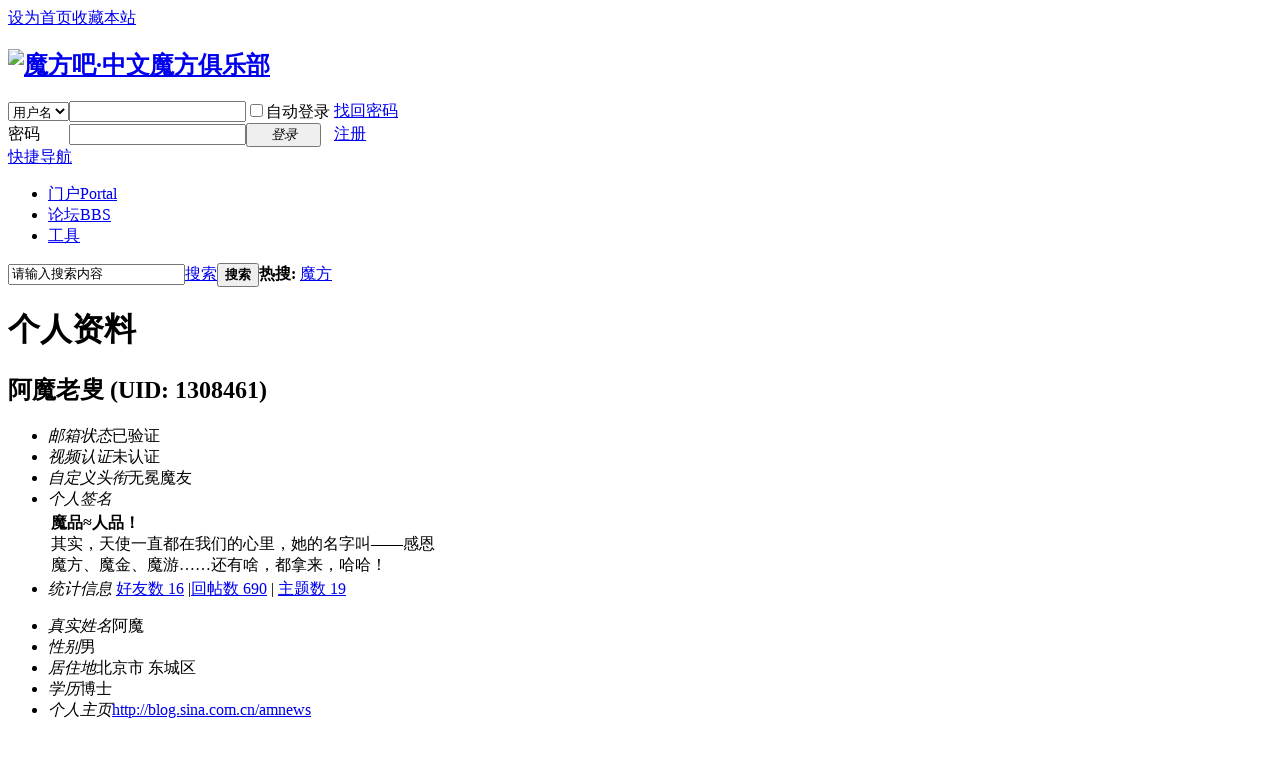

--- FILE ---
content_type: text/html; charset=gbk
request_url: http://bbs.mf8-china.com/home.php?mod=space&uid=1308461&do=profile
body_size: 13519
content:
<!DOCTYPE html PUBLIC "-//W3C//DTD XHTML 1.0 Transitional//EN" "http://www.w3.org/TR/xhtml1/DTD/xhtml1-transitional.dtd">
<html xmlns="http://www.w3.org/1999/xhtml">
<head>
<meta http-equiv="Content-Type" content="text/html; charset=gbk" />
<title>阿魔老叟的个人资料 -  魔方吧·中文魔方俱乐部 -  Powered by Discuz!</title>

<meta name="keywords" content="阿魔老叟的个人资料" />
<meta name="description" content="阿魔老叟的个人资料 ,魔方吧·中文魔方俱乐部" />
<meta name="generator" content="Discuz! X2" />
<meta name="author" content="Discuz! Team and Comsenz UI Team" />
<meta name="copyright" content="2001-2011 Comsenz Inc." />
<meta name="MSSmartTagsPreventParsing" content="True" />
<meta http-equiv="MSThemeCompatible" content="Yes" />
<base href="http://bbs.mf8-china.com/" /><link rel="stylesheet" type="text/css" href="data/cache/style_1_common.css?Qgz" /><link rel="stylesheet" type="text/css" href="data/cache/style_1_home_space.css?Qgz" /><script type="text/javascript">var STYLEID = '1', STATICURL = 'static/', IMGDIR = 'static/image/common', VERHASH = 'Qgz', charset = 'gbk', discuz_uid = '0', cookiepre = 'AHle_2132_', cookiedomain = '', cookiepath = '/', showusercard = '1', attackevasive = '0', disallowfloat = 'newthread', creditnotice = '1|经验|点,2|威望|点,3|金钱|￥,4|魅力|,5|点券|￥,6|金币|', defaultstyle = '', REPORTURL = 'aHR0cDovL2Jicy5tZjgtY2hpbmEuY29tL2hvbWUucGhwP21vZD1zcGFjZSZ1aWQ9MTMwODQ2MSZkbz1wcm9maWxl', SITEURL = 'http://bbs.mf8-china.com/', JSPATH = 'static/js/';</script>
<script src="static/js/common.js?Qgz" type="text/javascript"></script>
<meta name="application-name" content="魔方吧·中文魔方俱乐部" />
<meta name="msapplication-tooltip" content="魔方吧·中文魔方俱乐部" />
<meta name="msapplication-task" content="name=门户;action-uri=http://bbs.mf8-china.com/portal.php;icon-uri=http://bbs.mf8-china.com/static/image/common/portal.ico" /><meta name="msapplication-task" content="name=论坛;action-uri=http://bbs.mf8-china.com/forum.php;icon-uri=http://bbs.mf8-china.com/static/image/common/bbs.ico" />
<script src="static/js/home.js?Qgz" type="text/javascript"></script>
</head>

<body id="nv_home" class="pg_space" onkeydown="if(event.keyCode==27) return false;">
<div id="append_parent"></div><div id="ajaxwaitid"></div>

<div id="toptb" class="cl">
<div class="wp">
<div class="z"><a href="javascript:;"  onclick="setHomepage('http://bbs.mf8-china.com/');">设为首页</a><a href="http://bbs.mf8-china.com/"  onclick="addFavorite(this.href, '魔方吧·中文魔方俱乐部');return false;">收藏本站</a></div>
<div class="y">
</div>
</div>
</div>


<div id="qmenu_menu" class="p_pop blk" style="display: none;">
<div class="ptm pbw hm">
请 <a href="javascript:;" class="xi2" onclick="lsSubmit()"><strong>登录</strong></a> 后使用快捷导航<br />没有帐号？<a href="member.php?mod=register.php" class="xi2 xw1">注册</a>
</div>
</div>
<div id="hd">
<div class="wp">
<div class="hdc cl"><h2><a href="./" title="魔方吧·中文魔方俱乐部"><img src="static/image/common/logo.png" alt="魔方吧·中文魔方俱乐部" border="0" /></a></h2>

<script src="static/js/logging.js?Qgz" type="text/javascript"></script>
<form method="post" autocomplete="off" id="lsform" action="member.php?mod=logging&amp;action=login&amp;loginsubmit=yes&amp;infloat=yes&amp;lssubmit=yes" onsubmit="return lsSubmit()">
<div class="fastlg cl">
<span id="return_ls" style="display:none"></span>
<div class="y pns">
<table cellspacing="0" cellpadding="0">
<tr>
<td>
<span class="ftid">
<select name="fastloginfield" id="ls_fastloginfield" width="40" tabindex="900">
<option value="username">用户名</option>
<option value="uid">UID</option>
<option value="email">Email</option>
</select>
</span>
<script type="text/javascript">simulateSelect('ls_fastloginfield')</script>
</td>
<td><input type="text" name="username" id="ls_username" autocomplete="off" class="px vm" tabindex="901" /></td>
<td class="fastlg_l"><label for="ls_cookietime"><input type="checkbox" name="cookietime" id="ls_cookietime" class="pc" value="2592000" tabindex="903" />自动登录</label></td>
<td>&nbsp;<a href="javascript:;" onclick="showWindow('login', 'member.php?mod=logging&action=login&viewlostpw=1')">找回密码</a></td>
</tr>
<tr>
<td><label for="ls_password" class="z psw_w">密码</label></td>
<td><input type="password" name="password" id="ls_password" class="px vm" autocomplete="off" tabindex="902" /></td>
<td class="fastlg_l"><button type="submit" class="pn vm" tabindex="904" style="width: 75px;"><em>登录</em></button></td>
<td>&nbsp;<a href="member.php?mod=register.php" class="xi2 xw1">注册</a></td>
</tr>
</table>
<input type="hidden" name="quickforward" value="yes" />
<input type="hidden" name="handlekey" value="ls" />
</div>
</div>
</form>
</div>

<div id="nv">
<a href="javascript:;" id="qmenu" onmouseover="showMenu({'ctrlid':'qmenu','pos':'34!','ctrlclass':'a','duration':2});">快捷导航</a>
<ul><li id="mn_portal" ><a href="portal.php" hidefocus="true" title="Portal"  >门户<span>Portal</span></a></li><li id="mn_forum" onmouseover="showMenu({'ctrlid':this.id,'ctrlclass':'hover','duration':2})"><a href="forum.php" hidefocus="true" title="BBS"  >论坛<span>BBS</span></a></li><li id="mn_Nd110" onmouseover="showMenu({'ctrlid':this.id,'ctrlclass':'hover','duration':2})"><a href="#" hidefocus="true"  >工具</a></li></ul>
</div>
<ul class="p_pop h_pop" id="mn_forum_menu" style="display: none"><li><a href="search.php?mod=forum&adv=yes" hidefocus="true" >高级搜索</a></li><li><a href="misc.php?mod=ranklist" hidefocus="true" >排行榜</a></li><li><a href="misc.php?mod=stat" hidefocus="true" >站点统计</a></li></ul><ul class="p_pop h_pop" id="mn_Nd110_menu" style="display: none"><li><a href="http://mf.qiyuuu.com/cube/if.cube" hidefocus="true" target="_blank" >最少步插入查找工具</a></li><li><a href="http://www.mf8-china.com/Java/3x3.html" hidefocus="true" target="_blank" >三阶魔方 Java 助手</a></li><li><a href="http://www.mf8-china.com/Java/4x4.html" hidefocus="true" target="_blank" >四阶魔方 Java 助手</a></li><li><a href="http://www.mf8-china.com/Java/5x5.html" hidefocus="true" target="_blank" >五阶魔方 Java 助手</a></li><li><a href="http://www.mf8-china.com/Java/2x2.html" hidefocus="true" target="_blank" >二阶魔方 Java 助手</a></li><li><a href="http://www.mf8-china.com/java/hubo/KBMFtool.html" hidefocus="true" target="_blank" >自定义/捆绑魔方 Java 助手</a></li><li><a href="http://www.mf8-china.com/java/hubo/Mftools.html" hidefocus="true" target="_blank" >胡波系列 java 助手</a></li><li><a href="http://www.mf8-china.com/java/hubo/SCube.html" hidefocus="true" target="_blank" >球面切割魔方仿真软件</a></li><li><a href="http://www.mf8-china.com/java/hubo/SCubeTool.html" hidefocus="true" >球面切割魔方Java助手</a></li></ul><div id="mu" class="cl">
</div><div id="scbar" class="cl"><form id="scbar_form" method="post" autocomplete="off" onsubmit="searchFocus($('scbar_txt'))" action="search.php?searchsubmit=yes" target="_blank">
<input type="hidden" name="mod" id="scbar_mod" value="search" />
<input type="hidden" name="formhash" value="1c6d3c66" />
<input type="hidden" name="srchtype" value="title" />
<input type="hidden" name="srhfid" value="0" id="dzsearchforumid" />
<input type="hidden" name="srhlocality" value="home::space" />
<table cellspacing="0" cellpadding="0">
<tr>
<td class="scbar_icon_td"></td>
<td class="scbar_txt_td"><input type="text" name="srchtxt" id="scbar_txt" value="请输入搜索内容" autocomplete="off" /></td>
<td class="scbar_type_td"><a href="javascript:;" id="scbar_type" class="showmenu xg1 xs2" onclick="showMenu(this.id)" hidefocus="true">搜索</a></td>
<td class="scbar_btn_td"><button type="submit" name="searchsubmit" id="scbar_btn" class="pn pnc" value="true"><strong class="xi2 xs2">搜索</strong></button></td>
<td class="scbar_hot_td">
<div id="scbar_hot">
<strong class="xw1">热搜: </strong>

<a href="search.php?mod=forum&amp;srchtxt=%C4%A7%B7%BD&amp;formhash=1c6d3c66&amp;searchsubmit=true&amp;source=hotsearch" target="_blank" class="xi2">魔方</a>

</div>
</td>
</tr>
</table>
</form>
</div>
<ul id="scbar_type_menu" class="p_pop" style="display: none;"><li><a href="javascript:;" rel="user" class="curtype">用户</a></li></ul>
<script type="text/javascript">
initSearchmenu('scbar', '');
</script>
</div>
</div>


<div id="wp" class="wp"><div id="ct" class="ct2 wp n cl">
<div id="pprl" class="mn">
<div class="bm bbda">
<div class="bm_h">
<h1>个人资料</h1>
</div>
<div class="bm_c">

<div class="pbm mbm bbda cl">
<h2 class="mbn">
阿魔老叟 
<span class="xw0">(UID: 1308461)</span>
</h2>
<ul class="cl bbda pbm mbm">
<li><em>邮箱状态</em>已验证</li>
<li><em>视频认证</em>未认证</li>
<li><em>自定义头衔</em>无冕魔友</li><li><em>个人签名</em><table><tr><td><strong>魔品≈人品！</strong><br />
其实，天使一直都在我们的心里，她的名字叫——感恩<br />
魔方、魔金、魔游……还有啥，都拿来，哈哈！</td></tr></table></li><li>
<em>统计信息</em>
<a href="home.php?mod=space&amp;uid=1308461&amp;do=friend&amp;view=me&amp;from=space" target="_blank">好友数 16</a>
						
<span class="pipe">|</span><a href="home.php?mod=space&amp;uid=1308461&amp;do=thread&amp;view=me&amp;type=reply&amp;from=space" target="_blank">回帖数 690</a>
<span class="pipe">|</span>
<a href="home.php?mod=space&amp;uid=1308461&amp;do=thread&amp;view=me&amp;type=thread&amp;from=space" target="_blank">主题数 19</a>							
</li>
</ul>
<ul><li><em>真实姓名</em>阿魔</li>
<li><em>性别</em>男</li>
<li><em>居住地</em>北京市 东城区</li>
<li><em>学历</em>博士</li>
<li><em>个人主页</em><a href="http://blog.sina.com.cn/amnews" target="_blank">http://blog.sina.com.cn/amnews</a></li>
<li><em>兴趣爱好</em>结构</li>
</ul>
</div>
<div class="pbm mbm bbda cl">
<h2 class="mbn">勋章</h2>
<p class="md_ctrl">
<a href="home.php?mod=medal"><img src="static//image/common/medal50.gif" alt="四年元老" onmouseover="showTip(this)" tip="<h4>四年元老</h4><p>四年元老</p>" />
</a>
</p>
</div>
<div class="pbm mbm bbda cl">
<h2 class="mbn">活跃概况</h2>
<ul>
<li><em>用户组</em><span style="color:" class="xi2" onmouseover="showTip(this)" tip="积分 1313, 距离下一级还需 1687 积分"><a href="home.php?mod=spacecp&amp;ac=usergroup&amp;gid=24" target="_blank">红魔</a></span>  </li>
</ul>
<ul id="pbbs">
<li><em>在线时间</em>520 小时</li><li><em>注册时间</em>2011-10-8 12:05</li>
<li><em>最后访问</em>2019-1-28 06:53</li>
<li><em>上次活动时间</em>2019-1-28 06:53</li><li><em>上次发表时间</em>2018-5-13 18:59</li><li><em>所在时区</em>(GMT +08:00) 北京, 香港, 帕斯, 新加坡, 台北</li>
</ul>
</div>
<div id="psts" class="cl">
<h2 class="mbn">统计信息</h2>
<ul>
<li><em>积分</em>1313</li><li><em>经验</em>1313 点</li>
<li><em>威望</em>1312 点</li>
<li><em>金钱</em>466 ￥</li>
<li><em>魅力</em>0 </li>
<li><em>点券</em>0 ￥</li>
<li><em>金币</em>0 </li>
</ul>
</div>
</div>
</div>
</div>
<div class="sd"><div id="pcd" class="bm cl"><div class="bm_c">
<div class="hm">
<p><a href="home.php?mod=space&amp;uid=1308461"><img src="http://bbs.mf8-china.com/uc_server/avatar.php?uid=1308461&size=middle" /></a></p>
<h2 class="xs2"><a href="home.php?mod=space&amp;uid=1308461">阿魔老叟</a></h2>
</div>
<ul class="xl xl2 cl ul_list">
<li class="ul_add"><a href="home.php?mod=spacecp&amp;ac=friend&amp;op=add&amp;uid=1308461&amp;handlekey=addfriendhk_1308461" id="a_friend_li_1308461" onclick="showWindow(this.id, this.href, 'get', 0);">加为好友</a></li>
<li class="ul_pm"><a href="home.php?mod=spacecp&amp;ac=pm&amp;op=showmsg&amp;handlekey=showmsg_1308461&amp;touid=1308461&amp;pmid=0&amp;daterange=2" id="a_sendpm_1308461" onclick="showWindow('showMsgBox', this.href, 'get', 0)">发送消息</a></li>
</ul>
</div>
</div>
</div></div>
</div>	</div>
<div id="ft" class="wp cl">
<div id="flk" class="y">
<p><a href="archiver/" >Archiver</a><span class="pipe">|</span><a href="forum.php?mobile=yes" >手机版</a><span class="pipe">|</span><strong><a href="http://bbs.mf8-china.com" target="_blank">魔方吧·中文魔方俱乐部</a></strong>
</p>
<p class="xs0">
GMT+8, 2025-12-4 08:12<span id="debuginfo">
</span>
</p>
</div>
<div id="frt">
<p>Powered by <strong><a href="http://www.discuz.net" target="_blank">Discuz!</a></strong> <em>X2</em></p>
<p class="xs0">&copy; 2001-2011 <a href="http://www.comsenz.com" target="_blank">Comsenz Inc.</a></p>
</div></div>

<div id="g_upmine_menu" class="tip tip_3" style="display:none;">
<div class="tip_c">
积分 0, 距离下一级还需 1687 积分
</div>
<div class="tip_horn"></div>
</div>
<script src="home.php?mod=misc&ac=sendmail&rand=1764807137" type="text/javascript"></script>
<span id="scrolltop" onclick="window.scrollTo('0','0')">回顶部</span>
<script type="text/javascript">_attachEvent(window, 'scroll', function(){showTopLink();});</script>
		<div id="discuz_tips" style="display:none;"></div>
		<script type="text/javascript">
			var discuzSId = '';
			var discuzVersion = 'X2';
			var discuzRelease = '20130201';
			var discuzApi = '0.4';
			var discuzIsFounder = '';
			var discuzFixbug = '';
			var discuzAdminId = '0';
			var discuzOpenId = '';
			var discuzUid = '0';
			var discuzGroupId = '7';
			var ts = '1764807137';
			var sig = '';
			var discuzTipsCVersion = '2';
		</script>
		<script src="http://discuz.gtimg.cn/cloud/scripts/discuz_tips.js?v=1" type="text/javascript" charset="UTF-8"></script></body>
</html>
